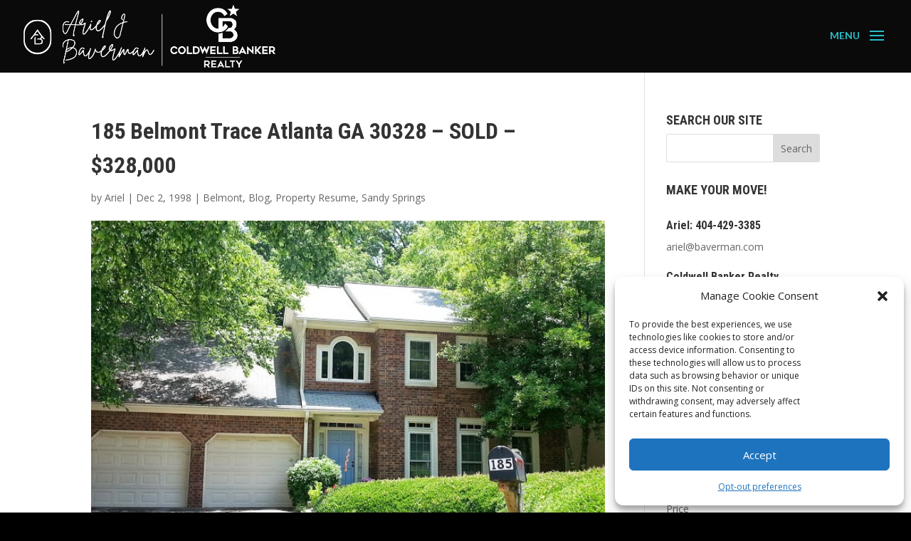

--- FILE ---
content_type: application/javascript
request_url: https://liveatlantaga.com/wp-content/uploads/wtfdivi/wp_footer.js?ver=1740085248
body_size: -201
content:
jQuery(function($){$('.et-social-icons:not(:has(.et-social-linkedin))').append('<li class="et-social-icon et-social-linkedin"><a href="https://www.linkedin.com/public-profile/in/arielbaverman" class="icon" alt="LinkedIn" aria-label="LinkedIn"><span>LinkedIn</span></a></li>&nbsp;');$('.et-social-icons:not(:has(.et-social-instagram))').append('<li class="et-social-icon et-social-instagram"><a href="https://www.instagram.com/realestatebave" class="icon" alt="Instagram" aria-label="Instagram"><span>Instagram</span></a></li>&nbsp;');$('.et-social-icons:not(:has(.et-social-vimeo))').append('<li class="et-social-icon et-social-vimeo"><a href="https://vimeo.com/realestatebave" class="icon" alt="Vimeo" aria-label="Vimeo"><span>Vimeo</span></a></li>&nbsp;');});jQuery(function($){$('.et-social-icon a, .et-extra-social-icon a').attr('target','_blank');});jQuery(function($){});